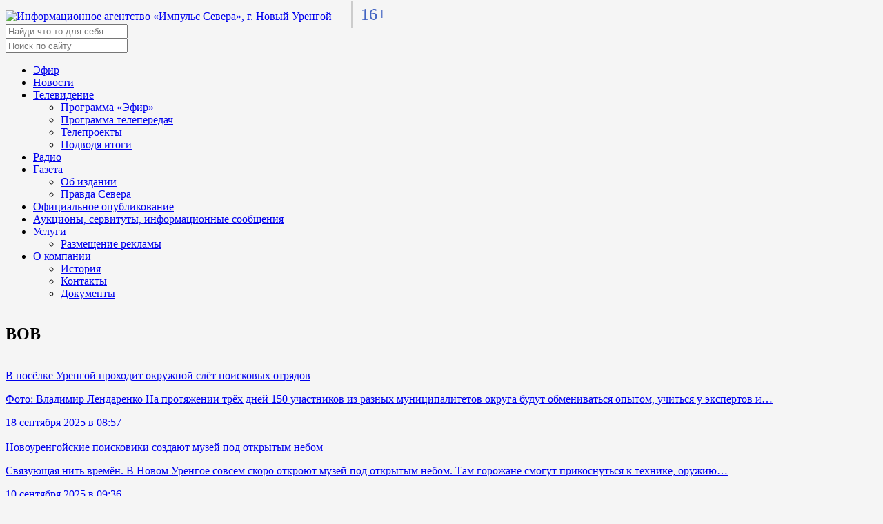

--- FILE ---
content_type: text/html; charset=UTF-8
request_url: https://tv-impulse.ru/themes/vov/
body_size: 43666
content:
<!doctype html>
<html lang="ru">
<head>
  <meta charset="utf-8">
  <meta http-equiv="X-UA-Compatible" content="IE=edge" />
  <meta name="viewport" content="width=device-width, initial-scale=1">
  <link
    href="https://tv-impulse.ru/wp-content/themes/tv_impulse_ru/fonts/Montserrat.css"
    rel="stylesheet"
  />

  <link
    rel="stylesheet"
    href="https://tv-impulse.ru/wp-content/themes/tv_impulse_ru/fonts/fontawesome.css"
    integrity="sha384-AYmEC3Yw5cVb3ZcuHtOA93w35dYTsvhLPVnYs9eStHfGJvOvKxVfELGroGkvsg+p"
    crossorigin="anonymous"
  />
  <link
    rel="stylesheet"
    href="https://tv-impulse.ru/wp-content/themes/tv_impulse_ru/css/swiper-bundle.min.css"
  />
  <link
    rel="stylesheet"
    href="https://tv-impulse.ru/wp-content/themes/tv_impulse_ru/lib/jquery/jquery.min.js"
  />
  <link
    rel="stylesheet"
    href="https://tv-impulse.ru/wp-content/themes/tv_impulse_ru/lib/bootstrap/css/bootstrap.min.css"
  />
  <link
    rel="apple-touch-icon"
    sizes="180x180"
    href="https://tv-impulse.ru/wp-content/themes/tv_impulse_ru/assets/img/favicon/apple-touch-icon.png"
  />
  <link
    rel="icon"
    type="image/png"
    sizes="32x32"
    href="https://tv-impulse.ru/wp-content/themes/tv_impulse_ru/assets/img/favicon/favicon-32x32.png"
  />
  <link
    rel="icon"
    type="image/png"
    sizes="16x16"
    href="https://tv-impulse.ru/wp-content/themes/tv_impulse_ru/assets/img/favicon/favicon-16x16.png"
  />
  <link rel="manifest" href="https://tv-impulse.ru/wp-content/themes/tv_impulse_ru/assets/img/favicon/site.webmanifest" />

  <meta name="yandex-verification" content="292e6c7169686bc9" />
  <meta name="yandex-verification" content="f884242f1d3c92c9" />

  <script src="https://tv-impulse.ru/wp-content/themes/tv_impulse_ru/lib/bootstrap/js/bootstrap.min.js"></script>

  
  

  <!-- Yandex.Metrika counter -->
  <script type="text/javascript" >
     (function(m,e,t,r,i,k,a){m[i]=m[i]||function(){(m[i].a=m[i].a||[]).push(arguments)};
        m[i].l=1*new Date();k=e.createElement(t),a=e.getElementsByTagName(t)[0],k.async=1,k.src=r,a.parentNode.insertBefore(k,a)})
        (window, document, "script", "https://mc.yandex.ru/metrika/tag.js", "ym");
        ym(86725841, "init", {
          clickmap:true,
          trackLinks:true,
          accurateTrackBounce:true
        });
  </script>
  <noscript><div><img src="https://mc.yandex.ru/watch/86725841" style="position:absolute; left:-9999px;" alt="" /></div></noscript>
  <!-- /Yandex.Metrika counter -->

  <meta name='robots' content='index, follow, max-image-preview:large, max-snippet:-1, max-video-preview:-1' />
	<style>img:is([sizes="auto" i], [sizes^="auto," i]) { contain-intrinsic-size: 3000px 1500px }</style>
	
	<!-- This site is optimized with the Yoast SEO plugin v24.6 - https://yoast.com/wordpress/plugins/seo/ -->
	<title>Архивы ВОВ &#8211; Импульс Севера</title>
	<meta name="description" content="Импульс Севера &#8211; ВОВ" />
	<link rel="canonical" href="https://tv-impulse.ru/themes/vov/" />
	<meta property="og:locale" content="ru_RU" />
	<meta property="og:type" content="article" />
	<meta property="og:title" content="Архивы ВОВ &#8211; Импульс Севера" />
	<meta property="og:description" content="Импульс Севера &#8211; ВОВ" />
	<meta property="og:url" content="https://tv-impulse.ru/themes/vov/" />
	<meta property="og:site_name" content="Импульс Севера" />
	<meta name="twitter:card" content="summary_large_image" />
	<script type="application/ld+json" class="yoast-schema-graph">{"@context":"https://schema.org","@graph":[{"@type":"CollectionPage","@id":"https://tv-impulse.ru/themes/vov/","url":"https://tv-impulse.ru/themes/vov/","name":"Архивы ВОВ &#8211; Импульс Севера","isPartOf":{"@id":"https://tv-impulse.ru/#website"},"description":"Импульс Севера &#8211; ВОВ","breadcrumb":{"@id":"https://tv-impulse.ru/themes/vov/#breadcrumb"},"inLanguage":"ru-RU"},{"@type":"BreadcrumbList","@id":"https://tv-impulse.ru/themes/vov/#breadcrumb","itemListElement":[{"@type":"ListItem","position":1,"name":"Главная страница","item":"https://tv-impulse.ru/"},{"@type":"ListItem","position":2,"name":"ВОВ"}]},{"@type":"WebSite","@id":"https://tv-impulse.ru/#website","url":"https://tv-impulse.ru/","name":"Импульс Севера","description":"Новости. Новый Уренгой","publisher":{"@id":"https://tv-impulse.ru/#organization"},"potentialAction":[{"@type":"SearchAction","target":{"@type":"EntryPoint","urlTemplate":"https://tv-impulse.ru/?s={search_term_string}"},"query-input":{"@type":"PropertyValueSpecification","valueRequired":true,"valueName":"search_term_string"}}],"inLanguage":"ru-RU"},{"@type":"Organization","@id":"https://tv-impulse.ru/#organization","name":"МАУ «Информационное агентство «Импульс Севера»","url":"https://tv-impulse.ru/","logo":{"@type":"ImageObject","inLanguage":"ru-RU","@id":"https://tv-impulse.ru/#/schema/logo/image/","url":"https://tv-impulse.ru/wp-content/uploads/2022/03/cropped-logo-no-text.png","contentUrl":"https://tv-impulse.ru/wp-content/uploads/2022/03/cropped-logo-no-text.png","width":500,"height":500,"caption":"МАУ «Информационное агентство «Импульс Севера»"},"image":{"@id":"https://tv-impulse.ru/#/schema/logo/image/"},"sameAs":["https://instagram.com/tvimpulse","https://youtube.com/tvimpulse"]}]}</script>
	<!-- / Yoast SEO plugin. -->


<link rel='dns-prefetch' href='//tv-impulse.ru' />
<link rel="alternate" type="application/rss+xml" title="Импульс Севера &raquo; Лента" href="https://tv-impulse.ru/feed/" />
<link rel="alternate" type="application/rss+xml" title="Импульс Севера &raquo; Лента комментариев" href="https://tv-impulse.ru/comments/feed/" />
<link rel="alternate" type="application/rss+xml" title="Импульс Севера &raquo; Лента метки ВОВ" href="https://tv-impulse.ru/themes/vov/feed/" />
<script>
window._wpemojiSettings = {"baseUrl":"https:\/\/s.w.org\/images\/core\/emoji\/15.0.3\/72x72\/","ext":".png","svgUrl":"https:\/\/s.w.org\/images\/core\/emoji\/15.0.3\/svg\/","svgExt":".svg","source":{"concatemoji":"https:\/\/tv-impulse.ru\/wp-includes\/js\/wp-emoji-release.min.js?ver=6.7.4"}};
/*! This file is auto-generated */
!function(i,n){var o,s,e;function c(e){try{var t={supportTests:e,timestamp:(new Date).valueOf()};sessionStorage.setItem(o,JSON.stringify(t))}catch(e){}}function p(e,t,n){e.clearRect(0,0,e.canvas.width,e.canvas.height),e.fillText(t,0,0);var t=new Uint32Array(e.getImageData(0,0,e.canvas.width,e.canvas.height).data),r=(e.clearRect(0,0,e.canvas.width,e.canvas.height),e.fillText(n,0,0),new Uint32Array(e.getImageData(0,0,e.canvas.width,e.canvas.height).data));return t.every(function(e,t){return e===r[t]})}function u(e,t,n){switch(t){case"flag":return n(e,"\ud83c\udff3\ufe0f\u200d\u26a7\ufe0f","\ud83c\udff3\ufe0f\u200b\u26a7\ufe0f")?!1:!n(e,"\ud83c\uddfa\ud83c\uddf3","\ud83c\uddfa\u200b\ud83c\uddf3")&&!n(e,"\ud83c\udff4\udb40\udc67\udb40\udc62\udb40\udc65\udb40\udc6e\udb40\udc67\udb40\udc7f","\ud83c\udff4\u200b\udb40\udc67\u200b\udb40\udc62\u200b\udb40\udc65\u200b\udb40\udc6e\u200b\udb40\udc67\u200b\udb40\udc7f");case"emoji":return!n(e,"\ud83d\udc26\u200d\u2b1b","\ud83d\udc26\u200b\u2b1b")}return!1}function f(e,t,n){var r="undefined"!=typeof WorkerGlobalScope&&self instanceof WorkerGlobalScope?new OffscreenCanvas(300,150):i.createElement("canvas"),a=r.getContext("2d",{willReadFrequently:!0}),o=(a.textBaseline="top",a.font="600 32px Arial",{});return e.forEach(function(e){o[e]=t(a,e,n)}),o}function t(e){var t=i.createElement("script");t.src=e,t.defer=!0,i.head.appendChild(t)}"undefined"!=typeof Promise&&(o="wpEmojiSettingsSupports",s=["flag","emoji"],n.supports={everything:!0,everythingExceptFlag:!0},e=new Promise(function(e){i.addEventListener("DOMContentLoaded",e,{once:!0})}),new Promise(function(t){var n=function(){try{var e=JSON.parse(sessionStorage.getItem(o));if("object"==typeof e&&"number"==typeof e.timestamp&&(new Date).valueOf()<e.timestamp+604800&&"object"==typeof e.supportTests)return e.supportTests}catch(e){}return null}();if(!n){if("undefined"!=typeof Worker&&"undefined"!=typeof OffscreenCanvas&&"undefined"!=typeof URL&&URL.createObjectURL&&"undefined"!=typeof Blob)try{var e="postMessage("+f.toString()+"("+[JSON.stringify(s),u.toString(),p.toString()].join(",")+"));",r=new Blob([e],{type:"text/javascript"}),a=new Worker(URL.createObjectURL(r),{name:"wpTestEmojiSupports"});return void(a.onmessage=function(e){c(n=e.data),a.terminate(),t(n)})}catch(e){}c(n=f(s,u,p))}t(n)}).then(function(e){for(var t in e)n.supports[t]=e[t],n.supports.everything=n.supports.everything&&n.supports[t],"flag"!==t&&(n.supports.everythingExceptFlag=n.supports.everythingExceptFlag&&n.supports[t]);n.supports.everythingExceptFlag=n.supports.everythingExceptFlag&&!n.supports.flag,n.DOMReady=!1,n.readyCallback=function(){n.DOMReady=!0}}).then(function(){return e}).then(function(){var e;n.supports.everything||(n.readyCallback(),(e=n.source||{}).concatemoji?t(e.concatemoji):e.wpemoji&&e.twemoji&&(t(e.twemoji),t(e.wpemoji)))}))}((window,document),window._wpemojiSettings);
</script>
<style id='wp-emoji-styles-inline-css'>

	img.wp-smiley, img.emoji {
		display: inline !important;
		border: none !important;
		box-shadow: none !important;
		height: 1em !important;
		width: 1em !important;
		margin: 0 0.07em !important;
		vertical-align: -0.1em !important;
		background: none !important;
		padding: 0 !important;
	}
</style>
<link rel='stylesheet' id='wp-block-library-css' href='https://tv-impulse.ru/wp-includes/css/dist/block-library/style.min.css?ver=6.7.4' media='all' />
<style id='classic-theme-styles-inline-css'>
/*! This file is auto-generated */
.wp-block-button__link{color:#fff;background-color:#32373c;border-radius:9999px;box-shadow:none;text-decoration:none;padding:calc(.667em + 2px) calc(1.333em + 2px);font-size:1.125em}.wp-block-file__button{background:#32373c;color:#fff;text-decoration:none}
</style>
<style id='global-styles-inline-css'>
:root{--wp--preset--aspect-ratio--square: 1;--wp--preset--aspect-ratio--4-3: 4/3;--wp--preset--aspect-ratio--3-4: 3/4;--wp--preset--aspect-ratio--3-2: 3/2;--wp--preset--aspect-ratio--2-3: 2/3;--wp--preset--aspect-ratio--16-9: 16/9;--wp--preset--aspect-ratio--9-16: 9/16;--wp--preset--color--black: #000000;--wp--preset--color--cyan-bluish-gray: #abb8c3;--wp--preset--color--white: #ffffff;--wp--preset--color--pale-pink: #f78da7;--wp--preset--color--vivid-red: #cf2e2e;--wp--preset--color--luminous-vivid-orange: #ff6900;--wp--preset--color--luminous-vivid-amber: #fcb900;--wp--preset--color--light-green-cyan: #7bdcb5;--wp--preset--color--vivid-green-cyan: #00d084;--wp--preset--color--pale-cyan-blue: #8ed1fc;--wp--preset--color--vivid-cyan-blue: #0693e3;--wp--preset--color--vivid-purple: #9b51e0;--wp--preset--gradient--vivid-cyan-blue-to-vivid-purple: linear-gradient(135deg,rgba(6,147,227,1) 0%,rgb(155,81,224) 100%);--wp--preset--gradient--light-green-cyan-to-vivid-green-cyan: linear-gradient(135deg,rgb(122,220,180) 0%,rgb(0,208,130) 100%);--wp--preset--gradient--luminous-vivid-amber-to-luminous-vivid-orange: linear-gradient(135deg,rgba(252,185,0,1) 0%,rgba(255,105,0,1) 100%);--wp--preset--gradient--luminous-vivid-orange-to-vivid-red: linear-gradient(135deg,rgba(255,105,0,1) 0%,rgb(207,46,46) 100%);--wp--preset--gradient--very-light-gray-to-cyan-bluish-gray: linear-gradient(135deg,rgb(238,238,238) 0%,rgb(169,184,195) 100%);--wp--preset--gradient--cool-to-warm-spectrum: linear-gradient(135deg,rgb(74,234,220) 0%,rgb(151,120,209) 20%,rgb(207,42,186) 40%,rgb(238,44,130) 60%,rgb(251,105,98) 80%,rgb(254,248,76) 100%);--wp--preset--gradient--blush-light-purple: linear-gradient(135deg,rgb(255,206,236) 0%,rgb(152,150,240) 100%);--wp--preset--gradient--blush-bordeaux: linear-gradient(135deg,rgb(254,205,165) 0%,rgb(254,45,45) 50%,rgb(107,0,62) 100%);--wp--preset--gradient--luminous-dusk: linear-gradient(135deg,rgb(255,203,112) 0%,rgb(199,81,192) 50%,rgb(65,88,208) 100%);--wp--preset--gradient--pale-ocean: linear-gradient(135deg,rgb(255,245,203) 0%,rgb(182,227,212) 50%,rgb(51,167,181) 100%);--wp--preset--gradient--electric-grass: linear-gradient(135deg,rgb(202,248,128) 0%,rgb(113,206,126) 100%);--wp--preset--gradient--midnight: linear-gradient(135deg,rgb(2,3,129) 0%,rgb(40,116,252) 100%);--wp--preset--font-size--small: 13px;--wp--preset--font-size--medium: 20px;--wp--preset--font-size--large: 36px;--wp--preset--font-size--x-large: 42px;--wp--preset--spacing--20: 0.44rem;--wp--preset--spacing--30: 0.67rem;--wp--preset--spacing--40: 1rem;--wp--preset--spacing--50: 1.5rem;--wp--preset--spacing--60: 2.25rem;--wp--preset--spacing--70: 3.38rem;--wp--preset--spacing--80: 5.06rem;--wp--preset--shadow--natural: 6px 6px 9px rgba(0, 0, 0, 0.2);--wp--preset--shadow--deep: 12px 12px 50px rgba(0, 0, 0, 0.4);--wp--preset--shadow--sharp: 6px 6px 0px rgba(0, 0, 0, 0.2);--wp--preset--shadow--outlined: 6px 6px 0px -3px rgba(255, 255, 255, 1), 6px 6px rgba(0, 0, 0, 1);--wp--preset--shadow--crisp: 6px 6px 0px rgba(0, 0, 0, 1);}:where(.is-layout-flex){gap: 0.5em;}:where(.is-layout-grid){gap: 0.5em;}body .is-layout-flex{display: flex;}.is-layout-flex{flex-wrap: wrap;align-items: center;}.is-layout-flex > :is(*, div){margin: 0;}body .is-layout-grid{display: grid;}.is-layout-grid > :is(*, div){margin: 0;}:where(.wp-block-columns.is-layout-flex){gap: 2em;}:where(.wp-block-columns.is-layout-grid){gap: 2em;}:where(.wp-block-post-template.is-layout-flex){gap: 1.25em;}:where(.wp-block-post-template.is-layout-grid){gap: 1.25em;}.has-black-color{color: var(--wp--preset--color--black) !important;}.has-cyan-bluish-gray-color{color: var(--wp--preset--color--cyan-bluish-gray) !important;}.has-white-color{color: var(--wp--preset--color--white) !important;}.has-pale-pink-color{color: var(--wp--preset--color--pale-pink) !important;}.has-vivid-red-color{color: var(--wp--preset--color--vivid-red) !important;}.has-luminous-vivid-orange-color{color: var(--wp--preset--color--luminous-vivid-orange) !important;}.has-luminous-vivid-amber-color{color: var(--wp--preset--color--luminous-vivid-amber) !important;}.has-light-green-cyan-color{color: var(--wp--preset--color--light-green-cyan) !important;}.has-vivid-green-cyan-color{color: var(--wp--preset--color--vivid-green-cyan) !important;}.has-pale-cyan-blue-color{color: var(--wp--preset--color--pale-cyan-blue) !important;}.has-vivid-cyan-blue-color{color: var(--wp--preset--color--vivid-cyan-blue) !important;}.has-vivid-purple-color{color: var(--wp--preset--color--vivid-purple) !important;}.has-black-background-color{background-color: var(--wp--preset--color--black) !important;}.has-cyan-bluish-gray-background-color{background-color: var(--wp--preset--color--cyan-bluish-gray) !important;}.has-white-background-color{background-color: var(--wp--preset--color--white) !important;}.has-pale-pink-background-color{background-color: var(--wp--preset--color--pale-pink) !important;}.has-vivid-red-background-color{background-color: var(--wp--preset--color--vivid-red) !important;}.has-luminous-vivid-orange-background-color{background-color: var(--wp--preset--color--luminous-vivid-orange) !important;}.has-luminous-vivid-amber-background-color{background-color: var(--wp--preset--color--luminous-vivid-amber) !important;}.has-light-green-cyan-background-color{background-color: var(--wp--preset--color--light-green-cyan) !important;}.has-vivid-green-cyan-background-color{background-color: var(--wp--preset--color--vivid-green-cyan) !important;}.has-pale-cyan-blue-background-color{background-color: var(--wp--preset--color--pale-cyan-blue) !important;}.has-vivid-cyan-blue-background-color{background-color: var(--wp--preset--color--vivid-cyan-blue) !important;}.has-vivid-purple-background-color{background-color: var(--wp--preset--color--vivid-purple) !important;}.has-black-border-color{border-color: var(--wp--preset--color--black) !important;}.has-cyan-bluish-gray-border-color{border-color: var(--wp--preset--color--cyan-bluish-gray) !important;}.has-white-border-color{border-color: var(--wp--preset--color--white) !important;}.has-pale-pink-border-color{border-color: var(--wp--preset--color--pale-pink) !important;}.has-vivid-red-border-color{border-color: var(--wp--preset--color--vivid-red) !important;}.has-luminous-vivid-orange-border-color{border-color: var(--wp--preset--color--luminous-vivid-orange) !important;}.has-luminous-vivid-amber-border-color{border-color: var(--wp--preset--color--luminous-vivid-amber) !important;}.has-light-green-cyan-border-color{border-color: var(--wp--preset--color--light-green-cyan) !important;}.has-vivid-green-cyan-border-color{border-color: var(--wp--preset--color--vivid-green-cyan) !important;}.has-pale-cyan-blue-border-color{border-color: var(--wp--preset--color--pale-cyan-blue) !important;}.has-vivid-cyan-blue-border-color{border-color: var(--wp--preset--color--vivid-cyan-blue) !important;}.has-vivid-purple-border-color{border-color: var(--wp--preset--color--vivid-purple) !important;}.has-vivid-cyan-blue-to-vivid-purple-gradient-background{background: var(--wp--preset--gradient--vivid-cyan-blue-to-vivid-purple) !important;}.has-light-green-cyan-to-vivid-green-cyan-gradient-background{background: var(--wp--preset--gradient--light-green-cyan-to-vivid-green-cyan) !important;}.has-luminous-vivid-amber-to-luminous-vivid-orange-gradient-background{background: var(--wp--preset--gradient--luminous-vivid-amber-to-luminous-vivid-orange) !important;}.has-luminous-vivid-orange-to-vivid-red-gradient-background{background: var(--wp--preset--gradient--luminous-vivid-orange-to-vivid-red) !important;}.has-very-light-gray-to-cyan-bluish-gray-gradient-background{background: var(--wp--preset--gradient--very-light-gray-to-cyan-bluish-gray) !important;}.has-cool-to-warm-spectrum-gradient-background{background: var(--wp--preset--gradient--cool-to-warm-spectrum) !important;}.has-blush-light-purple-gradient-background{background: var(--wp--preset--gradient--blush-light-purple) !important;}.has-blush-bordeaux-gradient-background{background: var(--wp--preset--gradient--blush-bordeaux) !important;}.has-luminous-dusk-gradient-background{background: var(--wp--preset--gradient--luminous-dusk) !important;}.has-pale-ocean-gradient-background{background: var(--wp--preset--gradient--pale-ocean) !important;}.has-electric-grass-gradient-background{background: var(--wp--preset--gradient--electric-grass) !important;}.has-midnight-gradient-background{background: var(--wp--preset--gradient--midnight) !important;}.has-small-font-size{font-size: var(--wp--preset--font-size--small) !important;}.has-medium-font-size{font-size: var(--wp--preset--font-size--medium) !important;}.has-large-font-size{font-size: var(--wp--preset--font-size--large) !important;}.has-x-large-font-size{font-size: var(--wp--preset--font-size--x-large) !important;}
:where(.wp-block-post-template.is-layout-flex){gap: 1.25em;}:where(.wp-block-post-template.is-layout-grid){gap: 1.25em;}
:where(.wp-block-columns.is-layout-flex){gap: 2em;}:where(.wp-block-columns.is-layout-grid){gap: 2em;}
:root :where(.wp-block-pullquote){font-size: 1.5em;line-height: 1.6;}
</style>
<link rel='stylesheet' id='tnado_hidefi_styles-css' href='https://tv-impulse.ru/wp-content/plugins/hide-featured-image-on-all-single-pagepost//tnado-styles.css?ver=6.7.4' media='all' />
<link rel='stylesheet' id='tv_impulse_ru-style_normalize-css' href='https://tv-impulse.ru/wp-content/themes/tv_impulse_ru/css/normalize.css?ver=1.0.1' media='all' />
<link rel='stylesheet' id='tv_impulse_ru-style_2-css' href='https://tv-impulse.ru/wp-content/themes/tv_impulse_ru/css/main.min.css?1646996162&#038;ver=1.0.1' media='all' />
<link rel='stylesheet' id='tv_impulse_ru-style-css' href='https://tv-impulse.ru/wp-content/themes/tv_impulse_ru/style.css?1759733679&#038;ver=1.0.1' media='all' />
<script src="https://tv-impulse.ru/wp-content/plugins/wp-yandex-metrika/assets/YmEc.min.js?ver=1.2.1" id="wp-yandex-metrika_YmEc-js"></script>
<script id="wp-yandex-metrika_YmEc-js-after">
window.tmpwpym={datalayername:'dataLayer',counters:JSON.parse('[{"number":"86725841","webvisor":"1"}]'),targets:JSON.parse('[]')};
</script>
<script src="https://tv-impulse.ru/wp-includes/js/jquery/jquery.min.js?ver=3.7.1" id="jquery-core-js"></script>
<script src="https://tv-impulse.ru/wp-includes/js/jquery/jquery-migrate.min.js?ver=3.4.1" id="jquery-migrate-js"></script>
<script src="https://tv-impulse.ru/wp-content/plugins/wp-yandex-metrika/assets/frontend.min.js?ver=1.2.1" id="wp-yandex-metrika_frontend-js"></script>

<!-- OG: 3.3.4 -->
<meta property="og:image" content="https://tv-impulse.ru/wp-content/uploads/2022/03/cropped-logo-no-text-1.png"><meta property="og:type" content="website"><meta property="og:locale" content="ru_RU"><meta property="og:site_name" content="Импульс Севера"><meta property="og:url" content="https://tv-impulse.ru/themes/vov/"><meta property="og:title" content="Архивы ВОВ &#8211; Импульс Севера">

<meta property="twitter:partner" content="ogwp"><meta property="twitter:title" content="Архивы ВОВ &#8211; Импульс Севера"><meta property="twitter:url" content="https://tv-impulse.ru/themes/vov/">
<meta itemprop="image" content="https://tv-impulse.ru/wp-content/uploads/2022/03/cropped-logo-no-text-1.png"><meta itemprop="name" content="Архивы ВОВ &#8211; Импульс Севера">
<!-- /OG -->

<link rel="https://api.w.org/" href="https://tv-impulse.ru/wp-json/" /><link rel="alternate" title="JSON" type="application/json" href="https://tv-impulse.ru/wp-json/wp/v2/tags/8058" /><link rel="EditURI" type="application/rsd+xml" title="RSD" href="https://tv-impulse.ru/xmlrpc.php?rsd" />
<meta name="generator" content="WordPress 6.7.4" />
<meta name="verification" content="f612c7d25f5690ad41496fcfdbf8d1" /><style id="custom-background-css">
body.custom-background { background-color: #f5f5f5; }
</style>
	        <!-- Yandex.Metrica counter -->
        <script type="text/javascript">
            (function (m, e, t, r, i, k, a) {
                m[i] = m[i] || function () {
                    (m[i].a = m[i].a || []).push(arguments)
                };
                m[i].l = 1 * new Date();
                k = e.createElement(t), a = e.getElementsByTagName(t)[0], k.async = 1, k.src = r, a.parentNode.insertBefore(k, a)
            })

            (window, document, "script", "https://mc.yandex.ru/metrika/tag.js", "ym");

            ym("86725841", "init", {
                clickmap: true,
                trackLinks: true,
                accurateTrackBounce: true,
                webvisor: true,
                ecommerce: "dataLayer",
                params: {
                    __ym: {
                        "ymCmsPlugin": {
                            "cms": "wordpress",
                            "cmsVersion":"6.7",
                            "pluginVersion": "1.2.1",
                            "ymCmsRip": "1376592870"
                        }
                    }
                }
            });
        </script>
        <!-- /Yandex.Metrica counter -->
        <link rel="icon" href="https://tv-impulse.ru/wp-content/uploads/2022/03/cropped-logo-no-text-1-32x32.png" sizes="32x32" />
<link rel="icon" href="https://tv-impulse.ru/wp-content/uploads/2022/03/cropped-logo-no-text-1-192x192.png" sizes="192x192" />
<link rel="apple-touch-icon" href="https://tv-impulse.ru/wp-content/uploads/2022/03/cropped-logo-no-text-1-180x180.png" />
<meta name="msapplication-TileImage" content="https://tv-impulse.ru/wp-content/uploads/2022/03/cropped-logo-no-text-1-270x270.png" />
		<style id="wp-custom-css">
			.online-cams {
		overflow: hidden;
    margin-bottom: 12px;
    border-radius: 6px;
}
.online-cams__link,
.online-cams__img {
	display: block;
	width: 100%;
}

		</style>
		</head>
<body class="archive tag tag-vov tag-8058 custom-background wp-custom-logo">
    <header class="header">
    <div class="header__container">
      <a href="/" class="header__logo">
        <img src="https://tv-impulse.ru/wp-content/themes/tv_impulse_ru/assets/img/logo.png" alt="Информационное агентство «Импульс Севера», г. Новый Уренгой" />
      </a>
      <span style="border-left:2px solid #cccccc; color: #4264c2; font-family: Verdana; font-size:24px; padding:0.25em 0 0.25em 0.5em; margin-left:1em;margin-right:auto;">16+</span>
      <form id="search__form" class="search__form" role="search" method="get" action="/">
        <input class="search__input" type="text" placeholder="Найди что-то для себя" name="s" id="s" />
        <!-- <button class="btn btn--search">Поиск</button> -->
      </form>
      <div style="display:flex; align-items:center;">
                <div class="header__menu menu">
          <div class="menu__icon">
            <span></span>
          </div>
          <nav class="menu__body">
            <form id="search__form_mob" class="search__form" role="search" method="get" action="/">
              <input class="search__input" type="text" placeholder="Поиск по сайту" name="s" id="s" />
            </form>
            <div class="menu-header-container"><ul id="menu-header" class="primary-menu"><li id="menu-item-61150" class="menu-item menu-item-type-post_type menu-item-object-page menu-item-61150"><a href="https://tv-impulse.ru/air/">Эфир</a></li>
<li id="menu-item-56231" class="menu-item menu-item-type-taxonomy menu-item-object-category menu-item-56231"><a href="https://tv-impulse.ru/category/news/">Новости</a></li>
<li id="menu-item-56006" class="menu-item menu-item-type-post_type menu-item-object-page menu-item-has-children menu-item-56006"><a href="https://tv-impulse.ru/tv/">Телевидение</a>
<ul class="sub-menu">
	<li id="menu-item-57455" class="menu-item menu-item-type-post_type menu-item-object-page menu-item-57455"><a href="https://tv-impulse.ru/tv/tv-projects/news-service/">Программа &laquo;Эфир&raquo;</a></li>
	<li id="menu-item-56031" class="menu-item menu-item-type-taxonomy menu-item-object-category menu-item-56031"><a href="https://tv-impulse.ru/category/air/playout/">Программа телепередач</a></li>
	<li id="menu-item-56024" class="menu-item menu-item-type-post_type menu-item-object-page menu-item-56024"><a href="https://tv-impulse.ru/tv/tv-projects/">Телепроекты</a></li>
	<li id="menu-item-57456" class="menu-item menu-item-type-post_type menu-item-object-page menu-item-57456"><a href="https://tv-impulse.ru/tv/tv-projects/summary/">Подводя итоги</a></li>
</ul>
</li>
<li id="menu-item-56014" class="menu-item menu-item-type-post_type menu-item-object-page menu-item-56014"><a href="https://tv-impulse.ru/radio/">Радио</a></li>
<li id="menu-item-56023" class="menu-item menu-item-type-post_type menu-item-object-page menu-item-has-children menu-item-56023"><a href="https://tv-impulse.ru/pravda-severa/">Газета</a>
<ul class="sub-menu">
	<li id="menu-item-60343" class="menu-item menu-item-type-post_type menu-item-object-page menu-item-60343"><a href="https://tv-impulse.ru/pravda-severa/">Об издании</a></li>
	<li id="menu-item-60344" class="menu-item menu-item-type-taxonomy menu-item-object-category menu-item-60344"><a href="https://tv-impulse.ru/category/pravda-severa/">Правда Севера</a></li>
</ul>
</li>
<li id="menu-item-84886" class="menu-item menu-item-type-taxonomy menu-item-object-category menu-item-84886"><a href="https://tv-impulse.ru/category/oficzialnoe-opublikovanie/">Официальное опубликование</a></li>
<li id="menu-item-81035" class="menu-item menu-item-type-taxonomy menu-item-object-category menu-item-81035"><a href="https://tv-impulse.ru/category/aukcion-servituty-informacionnye-soobsheniya/">Аукционы, сервитуты, информационные сообщения</a></li>
<li id="menu-item-56011" class="menu-item menu-item-type-post_type menu-item-object-page menu-item-has-children menu-item-56011"><a href="https://tv-impulse.ru/services/">Услуги</a>
<ul class="sub-menu">
	<li id="menu-item-56015" class="menu-item menu-item-type-post_type menu-item-object-page menu-item-56015"><a href="https://tv-impulse.ru/services/advertisement/">Размещение рекламы</a></li>
</ul>
</li>
<li id="menu-item-31300" class="menu-item menu-item-type-post_type menu-item-object-page menu-item-has-children menu-item-31300"><a href="https://tv-impulse.ru/about-us/">О компании</a>
<ul class="sub-menu">
	<li id="menu-item-31785" class="menu-item menu-item-type-post_type menu-item-object-page menu-item-31785"><a href="https://tv-impulse.ru/about-us/">История</a></li>
	<li id="menu-item-31301" class="menu-item menu-item-type-post_type menu-item-object-page menu-item-31301"><a href="https://tv-impulse.ru/about-us/contacts/">Контакты</a></li>
	<li id="menu-item-77437" class="menu-item menu-item-type-post_type menu-item-object-page menu-item-77437"><a href="https://tv-impulse.ru/about-us/documents/">Документы</a></li>
</ul>
</li>
</ul></div>  
          </nav>
        </div>
      </div>
    </div>
  </header>
<main class="main">
  <div class="container">
      <section class="section__news">
      <h2 class="title">ВОВ</h2>
      <div class="cards">
                <div class="card card--four">
          <a class="card__link" href="https://tv-impulse.ru/news/god-geroev/v-posyolke-urengoj-prohodit-okruzhnoj-slyot-poiskovyh-otryadov/">
                          <div class="article__img">
                <img src="https://tv-impulse.ru/wp-content/themes/tv_impulse_ru/inc/thumb/timthumb.php?zc=1&w=1280&h=720&src=https%3A%2F%2Ftv-impulse.ru%2Fwp-content%2Fuploads%2F2025%2F09%2F056a9081.jpg" alt="" />
              </div>
                        <div class="card__title">В посёлке Уренгой проходит окружной слёт поисковых отрядов</div>
            <div class="card__text"><p>Фото: Владимир Лендаренко На протяжении трёх дней 150 участников из разных муниципалитетов округа будут обмениваться опытом, учиться у экспертов и&#8230;</p>
</div>
            <div class="card__date">18 сентября 2025 в 08:57</div>
          </a>
        </div>
                <div class="card card--four">
          <a class="card__link" href="https://tv-impulse.ru/news/god-geroev/novourengojskie-poiskoviki-sozdayut-muzej-pod-otkrytym-nebom/">
                          <div class="article__img">
                <img src="https://tv-impulse.ru/wp-content/themes/tv_impulse_ru/inc/thumb/timthumb.php?zc=1&w=1280&h=720&src=https%3A%2F%2Fpic.rutubelist.ru%2Fvideo%2F2025-09-10%2Fee%2F6f%2Fee6f4c835ca05fddf1629dc65902083d.jpg" alt="" />
              </div>
                        <div class="card__title">Новоуренгойские поисковики создают музей под открытым небом</div>
            <div class="card__text"><p>Связующая нить времён. В Новом Уренгое совсем скоро откроют музей под открытым небом. Там горожане смогут прикоснуться к технике, оружию&#8230;</p>
</div>
            <div class="card__date">10 сентября 2025 в 09:36</div>
          </a>
        </div>
                <div class="card card--four">
          <a class="card__link" href="https://tv-impulse.ru/news/god-geroev/veteranu-velikoj-otechestvennoj-vojny-elene-ignatevne-ivashhenko-ispolnilsya-101-god/">
                          <div class="article__img">
                <img src="https://tv-impulse.ru/wp-content/themes/tv_impulse_ru/inc/thumb/timthumb.php?zc=1&w=1280&h=720&src=https%3A%2F%2Fpic.rutubelist.ru%2Fvideo%2F2025-08-25%2F23%2F24%2F2324b4778d1ecfbdfb06e2801758cd8d.jpg" alt="" />
              </div>
                        <div class="card__title">Ветерану Великой Отечественной войны Елене Игнатьевне Иващенко исполнился 101 год</div>
            <div class="card__text"><p>Жительница Нового Уренгоя отметила свой 101-й день рождения. Да, вы не ослышались. Именинницу зовут Елена Игнатьевна Иващенко. 101 год ей исполнился в субботу, 23 августа. С праздником&#8230;</p>
</div>
            <div class="card__date">25 августа 2025 в 09:22</div>
          </a>
        </div>
                <div class="card card--four">
          <a class="card__link" href="https://tv-impulse.ru/news/80-letie-pobedy/v-novom-urengoe-otprazdnovali-80-let-velikoj-pobedy/">
                          <div class="article__img">
                <img src="https://tv-impulse.ru/wp-content/themes/tv_impulse_ru/inc/thumb/timthumb.php?zc=1&w=1280&h=720&src=https%3A%2F%2Fpic.rutubelist.ru%2Fvideo%2F2025-05-12%2Fac%2Fcb%2Faccbf4b1e6b593624144472d1fd6c5c1.jpg" alt="" />
              </div>
                        <div class="card__title">В&nbsp;Новом Уренгое отпраздновали 80&nbsp;лет Великой Победы</div>
            <div class="card__text"><p>День Победы — главный праздник для большинства из нас. Это не только день памяти о миллионах героев, отдавших свои жизни за независимость Родины, это праздник —&#8230;</p>
</div>
            <div class="card__date">12 мая 2025 в 10:41</div>
          </a>
        </div>
                <div class="card card--four">
          <a class="card__link" href="https://tv-impulse.ru/news/80-letie-pobedy/na-yamale-prohodyat-meropriyatiya-posvyashhyonnye-dnyu-pobedy/">
                          <div class="article__img">
                <img src="https://tv-impulse.ru/wp-content/themes/tv_impulse_ru/inc/thumb/timthumb.php?zc=1&w=1280&h=720&src=https%3A%2F%2Ftv-impulse.ru%2Fwp-content%2Fuploads%2F2025%2F05%2Frrs_3962-1.jpg" alt="" />
              </div>
                        <div class="card__title">На Ямале проходят мероприятия, посвящённые Дню Победы</div>
            <div class="card__text"><p>Фото: пресс-служба губернатора ЯНАО В митинге и параде служащих силовых структур в Салехарде принял участие губернатор Ямала Дмитрий Артюхов. Командующий парадом — военный комиссар&#8230;</p>
</div>
            <div class="card__date">9 мая 2025 в 17:19</div>
          </a>
        </div>
                <div class="card card--four">
          <a class="card__link" href="https://tv-impulse.ru/news/80-letie-pobedy/yamalskie-poiskoviki-zavershili-missiyu-v-volgogradskoj-oblasti/">
                          <div class="article__img">
                <img src="https://tv-impulse.ru/wp-content/themes/tv_impulse_ru/inc/thumb/timthumb.php?zc=1&w=1280&h=720&src=https%3A%2F%2Ftv-impulse.ru%2Fwp-content%2Fuploads%2F2025%2F05%2Fafqmoaa9ddk.jpg" alt="" />
              </div>
                        <div class="card__title">Ямальские поисковики завершили миссию в Волгоградской области</div>
            <div class="card__text"><p>Фото: Из архива семьи Герчес В канун юбилея Великой Победы в рамках поисковой экспедиции «Донской Фронт» на Сталинградской земле проходила «Вахта Памяти ДОСААФ&#8230;</p>
</div>
            <div class="card__date">8 мая 2025 в 17:52</div>
          </a>
        </div>
                <div class="card card--four">
          <a class="card__link" href="https://tv-impulse.ru/news/cultural/v-novom-urengoe-prozvuchala-voennaya-syuita/">
                          <div class="article__img">
                <img src="https://tv-impulse.ru/wp-content/themes/tv_impulse_ru/inc/thumb/timthumb.php?zc=1&w=1280&h=720&src=https%3A%2F%2Ftv-impulse.ru%2Fwp-content%2Fuploads%2F2025%2F05%2F390556105-photo2025-05-0709-36-28.jpg" alt="" />
              </div>
                        <div class="card__title">В Новом Уренгое прозвучала «Военная сюита»</div>
            <div class="card__text"><p>Фото: Галина Гладких Трогательная и неповторимая музыкально-хореографическая постановка поразила зрителей до глубины души. Пять сцен — пять мгновений, повлиявших на судьбы миллионов людей: — Июнь&#8230;</p>
</div>
            <div class="card__date">7 мая 2025 в 11:02</div>
          </a>
        </div>
                <div class="card card--four">
          <a class="card__link" href="https://tv-impulse.ru/news/podshefnye-regiony/v-sadko-proveli-akcziyu-posylka-veteranu-velikoj-otechestvennoj-vojny/">
                          <div class="article__img">
                <img src="https://tv-impulse.ru/wp-content/themes/tv_impulse_ru/inc/thumb/timthumb.php?zc=1&w=1280&h=720&src=https%3A%2F%2Ftv-impulse.ru%2Fwp-content%2Fuploads%2F2025%2F04%2Fimg_9067-scaled.jpeg" alt="" />
              </div>
                        <div class="card__title">В «Садко» провели акцию «Посылка ветерану Великой Отечественной войны»</div>
            <div class="card__text"><p>Фото: Отделение социального сопровождения участников СВО и членов их семей центра «Садко» Сотрудники отделения социального сопровождения участников СВО и членов&#8230;</p>
</div>
            <div class="card__date">1 апреля 2025 в 13:19</div>
          </a>
        </div>
                <div class="card card--four">
          <a class="card__link" href="https://tv-impulse.ru/tema/tv-projects/telecasts/cultural-telecasts/rekonstrukcziya-sobytij-velikoj-otechestvennoj-vojny/">
                          <div class="article__img">
                <img src="https://tv-impulse.ru/wp-content/themes/tv_impulse_ru/inc/thumb/timthumb.php?zc=1&w=1280&h=720&src=https%3A%2F%2Favatars.mds.yandex.net%2Fget-vh%2F4314397%2F2a0000017a33d57535fb3db58ffc0aa9af46%2Forig" alt="" />
              </div>
                        <div class="card__title">Реконструкция событий Великой отечественной войны.</div>
            <div class="card__text"><p>Грохот пушек, взрывы, выстрелы и&nbsp;музыка военных лет. В&nbsp;газовой столице прошла масштабная реконструкция времён Великой Отечественной войны. Участникам постановки удалось полностью&#8230;</p>
</div>
            <div class="card__date">30 мая 2021 в 22:00</div>
          </a>
        </div>
                        <div class="center">
                  </div>
      </div>
    </section>
    </div>
</main>
            <noscript>
                <div>
                    <img src="https://mc.yandex.ru/watch/86725841" style="position:absolute; left:-9999px;" alt=""/>
                </div>
            </noscript>
            <script src="https://tv-impulse.ru/wp-content/themes/tv_impulse_ru/assets/js/main.js?ver=1.0.1" id="tv_impulse_ru_scripts-js"></script>
<script id="custom-script-js-extra">
var blog = {"ajaxurl":"https:\/\/tv-impulse.ru\/wp-admin\/admin-ajax.php","security":"6f455596a7"};
</script>
<script src="https://tv-impulse.ru/wp-content/themes/tv_impulse_ru/assets/js/loadmore.js?1623937270&amp;ver=6.7.4" id="custom-script-js"></script>
  <footer class="footer">
    <div class="container">
      <div class="footer__wrapper">
        <div class="footer__info">
          <h3 class="footer__title">Юридическая информация</h3>
             <p>СМИ &laquo;Импульс Севера&raquo; зарегистрировано Федеральной службой по&nbsp;надзору в&nbsp;сфере связи, информационных технологий и&nbsp;массовых комуникаций (Роскомнадзор).<br />
             Регистрационный номер: Эл&nbsp;№&nbsp;ФС77-82972 от&nbsp;7.04.2022 г.<br />
             Адрес редакции: 629303, ЯНАО, г.&nbsp;Новый Уренгой, ул.&nbsp;Подшибякина,&nbsp;д.&nbsp;1,&nbsp;к.&nbsp;2Б</p>
             <p>Учредитель редакции: Муниципальное автономное учреждение «Информационное агентство «Импульс Севера»<br />
             Юридический адрес: 629303, ЯНАО, г.&nbsp;Новый Уренгой, ул.&nbsp;Железнодорожная,&nbsp;д.&nbsp;6</p>
             <p class="editor">Главный редактор: Флоря&nbsp;К.&nbsp;А.</p>
             E-mail: <a href="mailto:web@ia-is.ru" title="Редакция сайта">web@ia-is.ru</a>
             <p>Телефон: <a href="tel:73494256411" class="phone__link">+7 (3494) 25-64-11</a></p>
             <p>2012 &#8212; 2026 г. &#169; СМИ &laquo;Импульс Севера&raquo;</p>
        </div>
        <div class="footer__social">
          <h3 class="footer__title">О компании</h3>
          <ul>
            <li><a href="/services/adversitement/">Услуги</a></li>
            <li><a href="/about-us/contacts">Контакты</a></li>
            <li><a href="/about-us/">История</a></li>
          </ul>
          <h3 class="footer__title">Социальные сети</h3>
          <a class="aside__link" href="https://t.me/tvimpulse">
            <i class="fab fa-lg fa-telegram"></i>
          </a>
          <a class="aside__link" href="https://vk.com/tvimpulse">
            <i class="fab fa-lg fa-vk"></i>
          </a>
          <a class="aside__link" href="https://rutube.ru/channel/23342213/">
            <i class="fab fa-lg fa-youtube"></i>
          </a>
        </div>
      </div>
    </div>
  </footer>
  <script src="https://tv-impulse.ru/wp-content/themes/tv_impulse_ru/assets/js/swiper-bundle.min.js"></script>
  <!-- Initialize Swiper -->
  <script>
    var swiper = new Swiper('.swiper-container', {
      spaceBetween: 30,
      centeredSlides: true,
      autoplay: {
        delay: 7000,
        disableOnInteraction: false,
      },
      pagination: {
        el: '.swiper-pagination',
        clickable: true,
      },
      navigation: {
        nextEl: '.swiper-button-next',
        prevEl: '.swiper-button-prev',
      },
    });
  </script>
</body>
</html>
